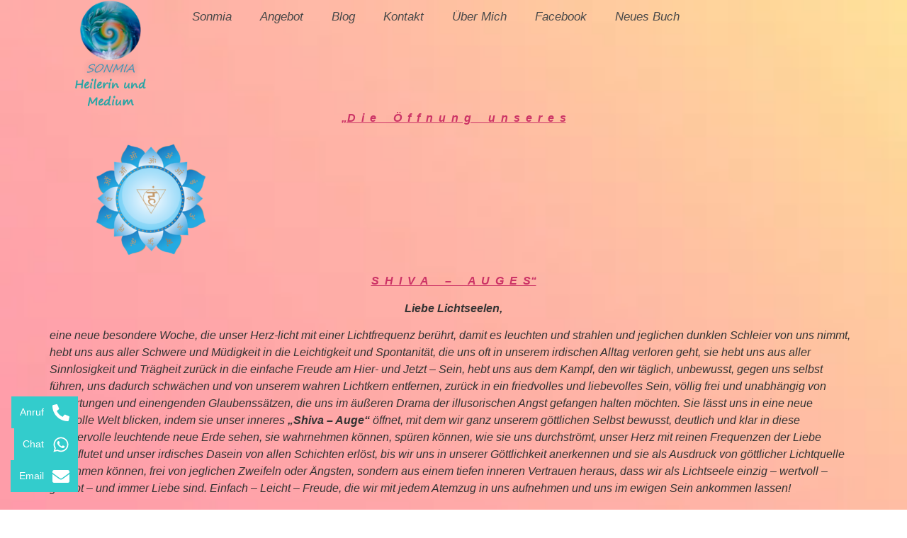

--- FILE ---
content_type: text/html; charset=UTF-8
request_url: https://www.sonmia.de/2022/12/18/l-i-c-h-t-s-e-e-l-e-n-f-r-e-q-u-e-n-z-der-woche-19-12-bis-25-12-22/
body_size: 15166
content:
<!doctype html>
<html lang="de">
<head>
	<meta charset="UTF-8">
	<meta name="viewport" content="width=device-width, initial-scale=1">
	<link rel="profile" href="https://gmpg.org/xfn/11">
	<title>&#8222;L i c h t  &#8211;  S E E L E N  &#8211;  F r e q u e n z&#8220;  der Woche 19.12. bis 25.12.22 &#8211; Sonmia</title>
<meta name='robots' content='max-image-preview:large' />
<link rel="alternate" type="application/rss+xml" title="Sonmia &raquo; Feed" href="https://www.sonmia.de/feed/" />
<link rel="alternate" type="application/rss+xml" title="Sonmia &raquo; Kommentar-Feed" href="https://www.sonmia.de/comments/feed/" />
<link rel="alternate" type="application/rss+xml" title="Sonmia &raquo; Kommentar-Feed zu &#8222;L i c h t  &#8211;  S E E L E N  &#8211;  F r e q u e n z&#8220;  der Woche 19.12. bis 25.12.22" href="https://www.sonmia.de/2022/12/18/l-i-c-h-t-s-e-e-l-e-n-f-r-e-q-u-e-n-z-der-woche-19-12-bis-25-12-22/feed/" />
<link rel="alternate" title="oEmbed (JSON)" type="application/json+oembed" href="https://www.sonmia.de/wp-json/oembed/1.0/embed?url=https%3A%2F%2Fwww.sonmia.de%2F2022%2F12%2F18%2Fl-i-c-h-t-s-e-e-l-e-n-f-r-e-q-u-e-n-z-der-woche-19-12-bis-25-12-22%2F" />
<link rel="alternate" title="oEmbed (XML)" type="text/xml+oembed" href="https://www.sonmia.de/wp-json/oembed/1.0/embed?url=https%3A%2F%2Fwww.sonmia.de%2F2022%2F12%2F18%2Fl-i-c-h-t-s-e-e-l-e-n-f-r-e-q-u-e-n-z-der-woche-19-12-bis-25-12-22%2F&#038;format=xml" />
<style id='wp-img-auto-sizes-contain-inline-css'>
img:is([sizes=auto i],[sizes^="auto," i]){contain-intrinsic-size:3000px 1500px}
/*# sourceURL=wp-img-auto-sizes-contain-inline-css */
</style>
<style id='wp-emoji-styles-inline-css'>

	img.wp-smiley, img.emoji {
		display: inline !important;
		border: none !important;
		box-shadow: none !important;
		height: 1em !important;
		width: 1em !important;
		margin: 0 0.07em !important;
		vertical-align: -0.1em !important;
		background: none !important;
		padding: 0 !important;
	}
/*# sourceURL=wp-emoji-styles-inline-css */
</style>
<link rel='stylesheet' id='wp-block-library-css' href='https://www.sonmia.de/wp-includes/css/dist/block-library/style.min.css?ver=6.9' media='all' />
<style id='global-styles-inline-css'>
:root{--wp--preset--aspect-ratio--square: 1;--wp--preset--aspect-ratio--4-3: 4/3;--wp--preset--aspect-ratio--3-4: 3/4;--wp--preset--aspect-ratio--3-2: 3/2;--wp--preset--aspect-ratio--2-3: 2/3;--wp--preset--aspect-ratio--16-9: 16/9;--wp--preset--aspect-ratio--9-16: 9/16;--wp--preset--color--black: #000000;--wp--preset--color--cyan-bluish-gray: #abb8c3;--wp--preset--color--white: #ffffff;--wp--preset--color--pale-pink: #f78da7;--wp--preset--color--vivid-red: #cf2e2e;--wp--preset--color--luminous-vivid-orange: #ff6900;--wp--preset--color--luminous-vivid-amber: #fcb900;--wp--preset--color--light-green-cyan: #7bdcb5;--wp--preset--color--vivid-green-cyan: #00d084;--wp--preset--color--pale-cyan-blue: #8ed1fc;--wp--preset--color--vivid-cyan-blue: #0693e3;--wp--preset--color--vivid-purple: #9b51e0;--wp--preset--gradient--vivid-cyan-blue-to-vivid-purple: linear-gradient(135deg,rgb(6,147,227) 0%,rgb(155,81,224) 100%);--wp--preset--gradient--light-green-cyan-to-vivid-green-cyan: linear-gradient(135deg,rgb(122,220,180) 0%,rgb(0,208,130) 100%);--wp--preset--gradient--luminous-vivid-amber-to-luminous-vivid-orange: linear-gradient(135deg,rgb(252,185,0) 0%,rgb(255,105,0) 100%);--wp--preset--gradient--luminous-vivid-orange-to-vivid-red: linear-gradient(135deg,rgb(255,105,0) 0%,rgb(207,46,46) 100%);--wp--preset--gradient--very-light-gray-to-cyan-bluish-gray: linear-gradient(135deg,rgb(238,238,238) 0%,rgb(169,184,195) 100%);--wp--preset--gradient--cool-to-warm-spectrum: linear-gradient(135deg,rgb(74,234,220) 0%,rgb(151,120,209) 20%,rgb(207,42,186) 40%,rgb(238,44,130) 60%,rgb(251,105,98) 80%,rgb(254,248,76) 100%);--wp--preset--gradient--blush-light-purple: linear-gradient(135deg,rgb(255,206,236) 0%,rgb(152,150,240) 100%);--wp--preset--gradient--blush-bordeaux: linear-gradient(135deg,rgb(254,205,165) 0%,rgb(254,45,45) 50%,rgb(107,0,62) 100%);--wp--preset--gradient--luminous-dusk: linear-gradient(135deg,rgb(255,203,112) 0%,rgb(199,81,192) 50%,rgb(65,88,208) 100%);--wp--preset--gradient--pale-ocean: linear-gradient(135deg,rgb(255,245,203) 0%,rgb(182,227,212) 50%,rgb(51,167,181) 100%);--wp--preset--gradient--electric-grass: linear-gradient(135deg,rgb(202,248,128) 0%,rgb(113,206,126) 100%);--wp--preset--gradient--midnight: linear-gradient(135deg,rgb(2,3,129) 0%,rgb(40,116,252) 100%);--wp--preset--font-size--small: 13px;--wp--preset--font-size--medium: 20px;--wp--preset--font-size--large: 36px;--wp--preset--font-size--x-large: 42px;--wp--preset--spacing--20: 0.44rem;--wp--preset--spacing--30: 0.67rem;--wp--preset--spacing--40: 1rem;--wp--preset--spacing--50: 1.5rem;--wp--preset--spacing--60: 2.25rem;--wp--preset--spacing--70: 3.38rem;--wp--preset--spacing--80: 5.06rem;--wp--preset--shadow--natural: 6px 6px 9px rgba(0, 0, 0, 0.2);--wp--preset--shadow--deep: 12px 12px 50px rgba(0, 0, 0, 0.4);--wp--preset--shadow--sharp: 6px 6px 0px rgba(0, 0, 0, 0.2);--wp--preset--shadow--outlined: 6px 6px 0px -3px rgb(255, 255, 255), 6px 6px rgb(0, 0, 0);--wp--preset--shadow--crisp: 6px 6px 0px rgb(0, 0, 0);}:root { --wp--style--global--content-size: 800px;--wp--style--global--wide-size: 1200px; }:where(body) { margin: 0; }.wp-site-blocks > .alignleft { float: left; margin-right: 2em; }.wp-site-blocks > .alignright { float: right; margin-left: 2em; }.wp-site-blocks > .aligncenter { justify-content: center; margin-left: auto; margin-right: auto; }:where(.wp-site-blocks) > * { margin-block-start: 24px; margin-block-end: 0; }:where(.wp-site-blocks) > :first-child { margin-block-start: 0; }:where(.wp-site-blocks) > :last-child { margin-block-end: 0; }:root { --wp--style--block-gap: 24px; }:root :where(.is-layout-flow) > :first-child{margin-block-start: 0;}:root :where(.is-layout-flow) > :last-child{margin-block-end: 0;}:root :where(.is-layout-flow) > *{margin-block-start: 24px;margin-block-end: 0;}:root :where(.is-layout-constrained) > :first-child{margin-block-start: 0;}:root :where(.is-layout-constrained) > :last-child{margin-block-end: 0;}:root :where(.is-layout-constrained) > *{margin-block-start: 24px;margin-block-end: 0;}:root :where(.is-layout-flex){gap: 24px;}:root :where(.is-layout-grid){gap: 24px;}.is-layout-flow > .alignleft{float: left;margin-inline-start: 0;margin-inline-end: 2em;}.is-layout-flow > .alignright{float: right;margin-inline-start: 2em;margin-inline-end: 0;}.is-layout-flow > .aligncenter{margin-left: auto !important;margin-right: auto !important;}.is-layout-constrained > .alignleft{float: left;margin-inline-start: 0;margin-inline-end: 2em;}.is-layout-constrained > .alignright{float: right;margin-inline-start: 2em;margin-inline-end: 0;}.is-layout-constrained > .aligncenter{margin-left: auto !important;margin-right: auto !important;}.is-layout-constrained > :where(:not(.alignleft):not(.alignright):not(.alignfull)){max-width: var(--wp--style--global--content-size);margin-left: auto !important;margin-right: auto !important;}.is-layout-constrained > .alignwide{max-width: var(--wp--style--global--wide-size);}body .is-layout-flex{display: flex;}.is-layout-flex{flex-wrap: wrap;align-items: center;}.is-layout-flex > :is(*, div){margin: 0;}body .is-layout-grid{display: grid;}.is-layout-grid > :is(*, div){margin: 0;}body{padding-top: 0px;padding-right: 0px;padding-bottom: 0px;padding-left: 0px;}a:where(:not(.wp-element-button)){text-decoration: underline;}:root :where(.wp-element-button, .wp-block-button__link){background-color: #32373c;border-width: 0;color: #fff;font-family: inherit;font-size: inherit;font-style: inherit;font-weight: inherit;letter-spacing: inherit;line-height: inherit;padding-top: calc(0.667em + 2px);padding-right: calc(1.333em + 2px);padding-bottom: calc(0.667em + 2px);padding-left: calc(1.333em + 2px);text-decoration: none;text-transform: inherit;}.has-black-color{color: var(--wp--preset--color--black) !important;}.has-cyan-bluish-gray-color{color: var(--wp--preset--color--cyan-bluish-gray) !important;}.has-white-color{color: var(--wp--preset--color--white) !important;}.has-pale-pink-color{color: var(--wp--preset--color--pale-pink) !important;}.has-vivid-red-color{color: var(--wp--preset--color--vivid-red) !important;}.has-luminous-vivid-orange-color{color: var(--wp--preset--color--luminous-vivid-orange) !important;}.has-luminous-vivid-amber-color{color: var(--wp--preset--color--luminous-vivid-amber) !important;}.has-light-green-cyan-color{color: var(--wp--preset--color--light-green-cyan) !important;}.has-vivid-green-cyan-color{color: var(--wp--preset--color--vivid-green-cyan) !important;}.has-pale-cyan-blue-color{color: var(--wp--preset--color--pale-cyan-blue) !important;}.has-vivid-cyan-blue-color{color: var(--wp--preset--color--vivid-cyan-blue) !important;}.has-vivid-purple-color{color: var(--wp--preset--color--vivid-purple) !important;}.has-black-background-color{background-color: var(--wp--preset--color--black) !important;}.has-cyan-bluish-gray-background-color{background-color: var(--wp--preset--color--cyan-bluish-gray) !important;}.has-white-background-color{background-color: var(--wp--preset--color--white) !important;}.has-pale-pink-background-color{background-color: var(--wp--preset--color--pale-pink) !important;}.has-vivid-red-background-color{background-color: var(--wp--preset--color--vivid-red) !important;}.has-luminous-vivid-orange-background-color{background-color: var(--wp--preset--color--luminous-vivid-orange) !important;}.has-luminous-vivid-amber-background-color{background-color: var(--wp--preset--color--luminous-vivid-amber) !important;}.has-light-green-cyan-background-color{background-color: var(--wp--preset--color--light-green-cyan) !important;}.has-vivid-green-cyan-background-color{background-color: var(--wp--preset--color--vivid-green-cyan) !important;}.has-pale-cyan-blue-background-color{background-color: var(--wp--preset--color--pale-cyan-blue) !important;}.has-vivid-cyan-blue-background-color{background-color: var(--wp--preset--color--vivid-cyan-blue) !important;}.has-vivid-purple-background-color{background-color: var(--wp--preset--color--vivid-purple) !important;}.has-black-border-color{border-color: var(--wp--preset--color--black) !important;}.has-cyan-bluish-gray-border-color{border-color: var(--wp--preset--color--cyan-bluish-gray) !important;}.has-white-border-color{border-color: var(--wp--preset--color--white) !important;}.has-pale-pink-border-color{border-color: var(--wp--preset--color--pale-pink) !important;}.has-vivid-red-border-color{border-color: var(--wp--preset--color--vivid-red) !important;}.has-luminous-vivid-orange-border-color{border-color: var(--wp--preset--color--luminous-vivid-orange) !important;}.has-luminous-vivid-amber-border-color{border-color: var(--wp--preset--color--luminous-vivid-amber) !important;}.has-light-green-cyan-border-color{border-color: var(--wp--preset--color--light-green-cyan) !important;}.has-vivid-green-cyan-border-color{border-color: var(--wp--preset--color--vivid-green-cyan) !important;}.has-pale-cyan-blue-border-color{border-color: var(--wp--preset--color--pale-cyan-blue) !important;}.has-vivid-cyan-blue-border-color{border-color: var(--wp--preset--color--vivid-cyan-blue) !important;}.has-vivid-purple-border-color{border-color: var(--wp--preset--color--vivid-purple) !important;}.has-vivid-cyan-blue-to-vivid-purple-gradient-background{background: var(--wp--preset--gradient--vivid-cyan-blue-to-vivid-purple) !important;}.has-light-green-cyan-to-vivid-green-cyan-gradient-background{background: var(--wp--preset--gradient--light-green-cyan-to-vivid-green-cyan) !important;}.has-luminous-vivid-amber-to-luminous-vivid-orange-gradient-background{background: var(--wp--preset--gradient--luminous-vivid-amber-to-luminous-vivid-orange) !important;}.has-luminous-vivid-orange-to-vivid-red-gradient-background{background: var(--wp--preset--gradient--luminous-vivid-orange-to-vivid-red) !important;}.has-very-light-gray-to-cyan-bluish-gray-gradient-background{background: var(--wp--preset--gradient--very-light-gray-to-cyan-bluish-gray) !important;}.has-cool-to-warm-spectrum-gradient-background{background: var(--wp--preset--gradient--cool-to-warm-spectrum) !important;}.has-blush-light-purple-gradient-background{background: var(--wp--preset--gradient--blush-light-purple) !important;}.has-blush-bordeaux-gradient-background{background: var(--wp--preset--gradient--blush-bordeaux) !important;}.has-luminous-dusk-gradient-background{background: var(--wp--preset--gradient--luminous-dusk) !important;}.has-pale-ocean-gradient-background{background: var(--wp--preset--gradient--pale-ocean) !important;}.has-electric-grass-gradient-background{background: var(--wp--preset--gradient--electric-grass) !important;}.has-midnight-gradient-background{background: var(--wp--preset--gradient--midnight) !important;}.has-small-font-size{font-size: var(--wp--preset--font-size--small) !important;}.has-medium-font-size{font-size: var(--wp--preset--font-size--medium) !important;}.has-large-font-size{font-size: var(--wp--preset--font-size--large) !important;}.has-x-large-font-size{font-size: var(--wp--preset--font-size--x-large) !important;}
:root :where(.wp-block-pullquote){font-size: 1.5em;line-height: 1.6;}
/*# sourceURL=global-styles-inline-css */
</style>
<link rel='stylesheet' id='wpa-css-css' href='https://www.sonmia.de/wp-content/plugins/honeypot/includes/css/wpa.css?ver=2.3.04' media='all' />
<link rel='stylesheet' id='hello-elementor-css' href='https://www.sonmia.de/wp-content/themes/hello-elementor/assets/css/reset.css?ver=3.4.6' media='all' />
<link rel='stylesheet' id='hello-elementor-theme-style-css' href='https://www.sonmia.de/wp-content/themes/hello-elementor/assets/css/theme.css?ver=3.4.6' media='all' />
<link rel='stylesheet' id='hello-elementor-header-footer-css' href='https://www.sonmia.de/wp-content/themes/hello-elementor/assets/css/header-footer.css?ver=3.4.6' media='all' />
<link rel='stylesheet' id='elementor-frontend-css' href='https://www.sonmia.de/wp-content/plugins/elementor/assets/css/frontend.min.css?ver=3.34.3' media='all' />
<link rel='stylesheet' id='elementor-post-19742-css' href='https://www.sonmia.de/wp-content/uploads/elementor/css/post-19742.css?ver=1769577445' media='all' />
<link rel='stylesheet' id='widget-image-css' href='https://www.sonmia.de/wp-content/plugins/elementor/assets/css/widget-image.min.css?ver=3.34.3' media='all' />
<link rel='stylesheet' id='widget-nav-menu-css' href='https://www.sonmia.de/wp-content/plugins/elementor-pro/assets/css/widget-nav-menu.min.css?ver=3.34.2' media='all' />
<link rel='stylesheet' id='widget-spacer-css' href='https://www.sonmia.de/wp-content/plugins/elementor/assets/css/widget-spacer.min.css?ver=3.34.3' media='all' />
<link rel='stylesheet' id='e-shapes-css' href='https://www.sonmia.de/wp-content/plugins/elementor/assets/css/conditionals/shapes.min.css?ver=3.34.3' media='all' />
<link rel='stylesheet' id='elementor-icons-css' href='https://www.sonmia.de/wp-content/plugins/elementor/assets/lib/eicons/css/elementor-icons.min.css?ver=5.46.0' media='all' />
<link rel='stylesheet' id='widget-contact-buttons-base-css' href='https://www.sonmia.de/wp-content/plugins/elementor/assets/css/widget-contact-buttons-base.min.css?ver=3.34.3' media='all' />
<link rel='stylesheet' id='widget-contact-buttons-var-10-css' href='https://www.sonmia.de/wp-content/plugins/elementor/assets/css/widget-contact-buttons-var-10.min.css?ver=3.34.3' media='all' />
<link rel='stylesheet' id='elementor-post-19778-css' href='https://www.sonmia.de/wp-content/uploads/elementor/css/post-19778.css?ver=1769577446' media='all' />
<link rel='stylesheet' id='elementor-post-19783-css' href='https://www.sonmia.de/wp-content/uploads/elementor/css/post-19783.css?ver=1769577446' media='all' />
<link rel='stylesheet' id='elementor-post-19891-css' href='https://www.sonmia.de/wp-content/uploads/elementor/css/post-19891.css?ver=1769577446' media='all' />
<link rel='stylesheet' id='elementor-gf-local-roboto-css' href='https://www.sonmia.de/wp-content/uploads/elementor/google-fonts/css/roboto.css?ver=1742797345' media='all' />
<link rel='stylesheet' id='elementor-gf-local-poppins-css' href='https://www.sonmia.de/wp-content/uploads/elementor/google-fonts/css/poppins.css?ver=1742797347' media='all' />
<script src="https://www.sonmia.de/wp-includes/js/jquery/jquery.min.js?ver=3.7.1" id="jquery-core-js"></script>
<script src="https://www.sonmia.de/wp-includes/js/jquery/jquery-migrate.min.js?ver=3.4.1" id="jquery-migrate-js"></script>
<link rel="https://api.w.org/" href="https://www.sonmia.de/wp-json/" /><link rel="alternate" title="JSON" type="application/json" href="https://www.sonmia.de/wp-json/wp/v2/posts/13714" /><meta name="generator" content="WordPress 6.9" />
<link rel="canonical" href="https://www.sonmia.de/2022/12/18/l-i-c-h-t-s-e-e-l-e-n-f-r-e-q-u-e-n-z-der-woche-19-12-bis-25-12-22/" />
<link rel='shortlink' href='https://www.sonmia.de/?p=13714' />
<meta name="generator" content="Elementor 3.34.3; features: e_font_icon_svg, additional_custom_breakpoints; settings: css_print_method-external, google_font-enabled, font_display-swap">
			<style>
				.e-con.e-parent:nth-of-type(n+4):not(.e-lazyloaded):not(.e-no-lazyload),
				.e-con.e-parent:nth-of-type(n+4):not(.e-lazyloaded):not(.e-no-lazyload) * {
					background-image: none !important;
				}
				@media screen and (max-height: 1024px) {
					.e-con.e-parent:nth-of-type(n+3):not(.e-lazyloaded):not(.e-no-lazyload),
					.e-con.e-parent:nth-of-type(n+3):not(.e-lazyloaded):not(.e-no-lazyload) * {
						background-image: none !important;
					}
				}
				@media screen and (max-height: 640px) {
					.e-con.e-parent:nth-of-type(n+2):not(.e-lazyloaded):not(.e-no-lazyload),
					.e-con.e-parent:nth-of-type(n+2):not(.e-lazyloaded):not(.e-no-lazyload) * {
						background-image: none !important;
					}
				}
			</style>
			<link rel="icon" href="https://www.sonmia.de/wp-content/uploads/2015/11/cropped-Sonmia-rund-32x32.png" sizes="32x32" />
<link rel="icon" href="https://www.sonmia.de/wp-content/uploads/2015/11/cropped-Sonmia-rund-192x192.png" sizes="192x192" />
<link rel="apple-touch-icon" href="https://www.sonmia.de/wp-content/uploads/2015/11/cropped-Sonmia-rund-180x180.png" />
<meta name="msapplication-TileImage" content="https://www.sonmia.de/wp-content/uploads/2015/11/cropped-Sonmia-rund-270x270.png" />
</head>
<body class="wp-singular post-template-default single single-post postid-13714 single-format-standard wp-custom-logo wp-embed-responsive wp-theme-hello-elementor wp-child-theme-hello-theme-child hello-elementor-default elementor-default elementor-kit-19742">


<a class="skip-link screen-reader-text" href="#content">Zum Inhalt springen</a>

		<header data-elementor-type="header" data-elementor-id="19778" class="elementor elementor-19778 elementor-location-header" data-elementor-post-type="elementor_library">
			<div class="elementor-element elementor-element-8156164 e-flex e-con-boxed e-con e-parent" data-id="8156164" data-element_type="container">
					<div class="e-con-inner">
		<div class="elementor-element elementor-element-62f2513 e-con-full e-flex e-con e-child" data-id="62f2513" data-element_type="container">
				<div class="elementor-element elementor-element-9f44cf3 elementor-widget elementor-widget-image" data-id="9f44cf3" data-element_type="widget" data-widget_type="image.default">
				<div class="elementor-widget-container">
												<figure class="wp-caption">
											<a href="https://www.sonmia.de">
							<img fetchpriority="high" width="400" height="384" src="https://www.sonmia.de/wp-content/uploads/2015/11/Sonmia-rund.png" class="attachment-medium_large size-medium_large wp-image-112" alt="" srcset="https://www.sonmia.de/wp-content/uploads/2015/11/Sonmia-rund.png 400w, https://www.sonmia.de/wp-content/uploads/2015/11/Sonmia-rund-300x288.png 300w" sizes="(max-width: 400px) 100vw, 400px" />								</a>
											<figcaption class="widget-image-caption wp-caption-text">SONMIA</figcaption>
										</figure>
									</div>
				</div>
				<div class="elementor-element elementor-element-1f5d6f3 elementor-widget__width-initial elementor-widget elementor-widget-text-editor" data-id="1f5d6f3" data-element_type="widget" data-widget_type="text-editor.default">
				<div class="elementor-widget-container">
									<p><strong>Heilerin und Medium</strong></p>								</div>
				</div>
				</div>
		<div class="elementor-element elementor-element-a43733f e-con-full e-flex e-con e-child" data-id="a43733f" data-element_type="container">
				<div class="elementor-element elementor-element-f25b2cc elementor-nav-menu--dropdown-tablet elementor-nav-menu__text-align-aside elementor-nav-menu--toggle elementor-nav-menu--burger elementor-widget elementor-widget-nav-menu" data-id="f25b2cc" data-element_type="widget" data-settings="{&quot;layout&quot;:&quot;horizontal&quot;,&quot;submenu_icon&quot;:{&quot;value&quot;:&quot;&lt;svg aria-hidden=\&quot;true\&quot; class=\&quot;e-font-icon-svg e-fas-caret-down\&quot; viewBox=\&quot;0 0 320 512\&quot; xmlns=\&quot;http:\/\/www.w3.org\/2000\/svg\&quot;&gt;&lt;path d=\&quot;M31.3 192h257.3c17.8 0 26.7 21.5 14.1 34.1L174.1 354.8c-7.8 7.8-20.5 7.8-28.3 0L17.2 226.1C4.6 213.5 13.5 192 31.3 192z\&quot;&gt;&lt;\/path&gt;&lt;\/svg&gt;&quot;,&quot;library&quot;:&quot;fa-solid&quot;},&quot;toggle&quot;:&quot;burger&quot;}" data-widget_type="nav-menu.default">
				<div class="elementor-widget-container">
								<nav aria-label="Menü" class="elementor-nav-menu--main elementor-nav-menu__container elementor-nav-menu--layout-horizontal e--pointer-underline e--animation-fade">
				<ul id="menu-1-f25b2cc" class="elementor-nav-menu"><li class="menu-item menu-item-type-post_type menu-item-object-page menu-item-home menu-item-22"><a href="https://www.sonmia.de/" class="elementor-item">Sonmia</a></li>
<li class="menu-item menu-item-type-post_type menu-item-object-page menu-item-21"><a href="https://www.sonmia.de/angebot/" class="elementor-item">Angebot</a></li>
<li class="menu-item menu-item-type-post_type menu-item-object-page menu-item-29"><a href="https://www.sonmia.de/blog/" class="elementor-item">Blog</a></li>
<li class="menu-item menu-item-type-post_type menu-item-object-page menu-item-20264"><a href="https://www.sonmia.de/kontakt-und-anfahrt/" class="elementor-item">Kontakt</a></li>
<li class="menu-item menu-item-type-post_type menu-item-object-page menu-item-20258"><a href="https://www.sonmia.de/ueber-mich/" class="elementor-item">Über Mich</a></li>
<li class="menu-item menu-item-type-custom menu-item-object-custom menu-item-166"><a href="https://www.facebook.com/profile.php?id=100008869116240" class="elementor-item" target="_blank" rel="noopener noreferrer nofollow">Facebook</a></li>
<li class="menu-item menu-item-type-custom menu-item-object-custom menu-item-16174"><a target="_blank" href="https://www.buecher.de/shop/geist/im-klang-der-stille-sind-wir-grenzenlos-und-frei/becker-sabrina/products_products/detail/prod_id/67594440/" class="elementor-item" rel="noopener noreferrer nofollow">Neues Buch</a></li>
</ul>			</nav>
					<div class="elementor-menu-toggle" role="button" tabindex="0" aria-label="Menü Umschalter" aria-expanded="false">
			<svg aria-hidden="true" role="presentation" class="elementor-menu-toggle__icon--open e-font-icon-svg e-eicon-menu-bar" viewBox="0 0 1000 1000" xmlns="http://www.w3.org/2000/svg"><path d="M104 333H896C929 333 958 304 958 271S929 208 896 208H104C71 208 42 237 42 271S71 333 104 333ZM104 583H896C929 583 958 554 958 521S929 458 896 458H104C71 458 42 487 42 521S71 583 104 583ZM104 833H896C929 833 958 804 958 771S929 708 896 708H104C71 708 42 737 42 771S71 833 104 833Z"></path></svg><svg aria-hidden="true" role="presentation" class="elementor-menu-toggle__icon--close e-font-icon-svg e-eicon-close" viewBox="0 0 1000 1000" xmlns="http://www.w3.org/2000/svg"><path d="M742 167L500 408 258 167C246 154 233 150 217 150 196 150 179 158 167 167 154 179 150 196 150 212 150 229 154 242 171 254L408 500 167 742C138 771 138 800 167 829 196 858 225 858 254 829L496 587 738 829C750 842 767 846 783 846 800 846 817 842 829 829 842 817 846 804 846 783 846 767 842 750 829 737L588 500 833 258C863 229 863 200 833 171 804 137 775 137 742 167Z"></path></svg>		</div>
					<nav class="elementor-nav-menu--dropdown elementor-nav-menu__container" aria-hidden="true">
				<ul id="menu-2-f25b2cc" class="elementor-nav-menu"><li class="menu-item menu-item-type-post_type menu-item-object-page menu-item-home menu-item-22"><a href="https://www.sonmia.de/" class="elementor-item" tabindex="-1">Sonmia</a></li>
<li class="menu-item menu-item-type-post_type menu-item-object-page menu-item-21"><a href="https://www.sonmia.de/angebot/" class="elementor-item" tabindex="-1">Angebot</a></li>
<li class="menu-item menu-item-type-post_type menu-item-object-page menu-item-29"><a href="https://www.sonmia.de/blog/" class="elementor-item" tabindex="-1">Blog</a></li>
<li class="menu-item menu-item-type-post_type menu-item-object-page menu-item-20264"><a href="https://www.sonmia.de/kontakt-und-anfahrt/" class="elementor-item" tabindex="-1">Kontakt</a></li>
<li class="menu-item menu-item-type-post_type menu-item-object-page menu-item-20258"><a href="https://www.sonmia.de/ueber-mich/" class="elementor-item" tabindex="-1">Über Mich</a></li>
<li class="menu-item menu-item-type-custom menu-item-object-custom menu-item-166"><a href="https://www.facebook.com/profile.php?id=100008869116240" class="elementor-item" tabindex="-1" target="_blank" rel="noopener noreferrer nofollow">Facebook</a></li>
<li class="menu-item menu-item-type-custom menu-item-object-custom menu-item-16174"><a target="_blank" href="https://www.buecher.de/shop/geist/im-klang-der-stille-sind-wir-grenzenlos-und-frei/becker-sabrina/products_products/detail/prod_id/67594440/" class="elementor-item" tabindex="-1" rel="noopener noreferrer nofollow">Neues Buch</a></li>
</ul>			</nav>
						</div>
				</div>
				</div>
					</div>
				</div>
				</header>
		
<main id="content" class="site-main post-13714 post type-post status-publish format-standard hentry category-blog">

	
	<div class="page-content">
		<p style="text-align: center;"><a href="https://www.sonmia.de/wp-content/uploads/2022/12/meditation-blau.png"><em><strong>&#8222;D  i  e      Ö  f  f  n  u  n  g      u  n  s  e  r  e  s</strong></em><img decoding="async" class="aligncenter size-medium wp-image-13715" src="https://www.sonmia.de/wp-content/uploads/2022/12/meditation-blau-300x206.png" alt="Mandala" width="300" height="206" srcset="https://www.sonmia.de/wp-content/uploads/2022/12/meditation-blau-300x206.png 300w, https://www.sonmia.de/wp-content/uploads/2022/12/meditation-blau-1024x704.png 1024w, https://www.sonmia.de/wp-content/uploads/2022/12/meditation-blau-768x528.png 768w, https://www.sonmia.de/wp-content/uploads/2022/12/meditation-blau-600x413.png 600w, https://www.sonmia.de/wp-content/uploads/2022/12/meditation-blau.png 1280w" sizes="(max-width: 300px) 100vw, 300px" /><strong><em>S  H  I  V  A      &#8211;      A  U  G  E  S&#8220;</em></strong></a></p>
<p style="text-align: center;"><strong><em>Liebe Lichtseelen,</em></strong></p>
<p><em>eine neue besondere Woche, die unser Herz-licht mit einer Lichtfrequenz berührt, damit es leuchten und strahlen und jeglichen dunklen Schleier von uns nimmt, hebt uns aus aller Schwere und Müdigkeit in die Leichtigkeit und Spontanität, die uns oft in unserem irdischen Alltag verloren geht, sie hebt uns aus aller Sinnlosigkeit und Trägheit zurück in die einfache Freude am Hier- und Jetzt &#8211; Sein, hebt uns aus dem Kampf, den wir täglich, unbewusst, gegen uns selbst führen, uns dadurch schwächen und von unserem wahren Lichtkern entfernen, zurück in ein friedvolles und liebevolles Sein, völlig frei und unabhängig von Erwartungen und einengenden Glaubenssätzen, die uns im äußeren Drama der illusorischen Angst gefangen halten möchten. Sie lässt uns in eine neue lichtvolle Welt blicken, indem sie unser inneres <strong>&#8222;Shiva &#8211; Auge&#8220;</strong> öffnet, mit dem wir ganz unserem göttlichen Selbst bewusst, deutlich und klar in diese wundervolle leuchtende neue Erde sehen, sie wahrnehmen können, spüren können, wie sie uns durchströmt, unser Herz mit reinen Frequenzen der Liebe durchflutet und unser irdisches Dasein von allen Schichten erlöst, bis wir uns in unserer Göttlichkeit anerkennen und sie als Ausdruck von göttlicher Lichtquelle annehmen können, frei von jeglichen Zweifeln oder Ängsten, sondern aus einem tiefen inneren Vertrauen heraus, dass wir als Lichtseele einzig &#8211; wertvoll &#8211; geliebt &#8211; und immer Liebe sind. Einfach &#8211; Leicht &#8211; Freude, die wir mit jedem Atemzug in uns aufnehmen und uns im ewigen Sein ankommen lassen!</em></p>
<p style="text-align: center;"><strong><em>Durch den tiefen inneren und warmen, bedingungslos liebenden Blick mit dem Auge des Shiva, sehen wir in die direkte Verbindung mit der göttlichen Quelle allen Seins, die uns das Gefühl der heiteren Gelassenheit schenkt, aus der heraus wir einfach sind, die/der wir sind!</em></strong></p>
<p><em>Je größer das Chaos und das Durcheinander, das uns im Moment durch Höhen und Tiefen, in uns selbst und die sich durch alle äußeren festgefahrenen Strukturen ziehen, begleitet und die Menschheit bis an ihre lange übernommenen Grenzen bringt, damit sie gesprengt und in die erlösende und heilsame Transformation geführt werden können, desto klarer ist unser eigener Blick für das wirklich Große und Ganze, auf das wir uns in den Astralwelten vorbereitet und in unserer höher schwingenden DNA abgespeichert ist und nun Stück für Stück aktiviert wird, für die tiefe innere Wahrheit, die in allem verborgen liegt. Wir spüren mehr unser unterdrücktes Ur &#8211; Vertrauen in unsere eigene göttliche Kraft und Macht und fühlen die liebende Wärme unserer eigenen Seele, die mit uns in Kontakt gehen möchte, mehr in uns ankommen und mit uns den wahren Blick durch unser Shiva Auge wagen möchte. Es sind am Anfang nur kurze Ausschnitte, die wir von der neuen Erde sehen können, da wir unser eigenes Energiefeld erst heilen dürfen, von schmerzhaften und gespeicherten Erinnerungen, die wir mit uns tragen und in denen oft Seelenanteile von uns verborgen liegen, die wir in früheren Zeiten von uns abgespalten haben, damit wir überleben konnten. </em></p>
<p><em>So unverständlich es für uns klingen mag, das irdische Leben hier auf der Erde, sich an äußeren Scheinwelten und Illusionen zu orientieren, die frei von jeglichen Gefühlen der Liebe und Wärme und Geborgenheit sind, und sich an ihnen fest zu halten, sich mit ihnen zu identifizieren und sie als die eigene Persönlichkeit zu betrachten, mehr ein existieren und sich leben lassen als selbst zu leben, umso leichter fällt es uns, uns aus dieser mechanischen Abfolge von sich wieder holenden Bildern und Konstrukten der Schattenwelt zu entfernen. In unserem Prozess der Erinnerung an unser wahres göttliches Potential und in dem wir uns selbst auf unsere eigene Art und Weise zurück entwickeln und werden, wer wir sind, Schicht für Schicht von uns lösen und unsere Seelenanteile wieder zu nehmen und mit unserem Seelenkern verschmelzen, spüren wir immer bewusster, wie illusorisch diese Dichte der Erde aufgebaut ist. Wir fühlen, indem wir diese Manipulation enttarnen, eine Lichtfrequenz, die direkt in unser Herzzentrum strömt, uns in den Zustand der bedingungslosen Liebe versetzt und wir sehen, dass wir uns so lange vor uns selbst klein gehalten haben, uns für unsere Andersartigkeit, unsere Sensibilität und tieferen Einblicke, geschämt haben, uns nie wirklich verstanden, angekommen und zu Hause gefühlt haben und unser Licht, unsere übersinnlichen Wahrnehmungen, die weit über die Vorstellungen des menschlichen Verstandes hinaus gehen als falsch empfunden haben, dass wir schon immer richtig gewesen, dass wir Teil der Auflösung sind. Zur Erschaffung eines neuen Bewusstseins. In dieser liebevollen Begegnung und Anerkennung unseres erweiterten Bewusstseinsfeldes, erfahren wir Heilung bis in alle Dimensionen hinein und ermöglichen unserer wahren Seele ihr Ankommen in uns selbst, zum einfach SEIN durch die warmen und leuchtenden Shiva Augen!</em></p>
<blockquote><p><em>Wir nehmen Bewusstseinssprünge durch verschiedene Ebenen, Dichten und Dimensionen wahr, die uns in einigen Momenten aus dem Alltagsbewusstsein zurück in erholsame Stille unseres wahrhaftigen im Licht seins führen und können uns dadurch aus der Fremdsteuerung in die Selbstbestimmung leiten und sehen die wahre Welt, die lange von Schatten überzogen gewesen, die  nun an Leuchtkraft gewinnt und können uns von diesem Licht der neuen Erde berühren lassen und uns selbst als Schöpfer eines freien Seins anerkennen. Alles ist in jedem Moment möglich, indem wir los lassen, fließen lassen und uns in die Heiterkeit des einfach &#8211; Seins &#8211; könnens, einlassen! </em></p></blockquote>
<p><a href="https://www.sonmia.de/wp-content/uploads/2022/12/enlightenment-mandala.jpg"><img decoding="async" class="aligncenter size-medium wp-image-13720" src="https://www.sonmia.de/wp-content/uploads/2022/12/enlightenment-mandala-300x173.jpg" alt="Buddha" width="300" height="173" srcset="https://www.sonmia.de/wp-content/uploads/2022/12/enlightenment-mandala-300x173.jpg 300w, https://www.sonmia.de/wp-content/uploads/2022/12/enlightenment-mandala-1024x589.jpg 1024w, https://www.sonmia.de/wp-content/uploads/2022/12/enlightenment-mandala-768x442.jpg 768w, https://www.sonmia.de/wp-content/uploads/2022/12/enlightenment-mandala-600x345.jpg 600w, https://www.sonmia.de/wp-content/uploads/2022/12/enlightenment-mandala-1536x883.jpg 1536w, https://www.sonmia.de/wp-content/uploads/2022/12/enlightenment-mandala.jpg 1920w" sizes="(max-width: 300px) 100vw, 300px" /></a></p>
<p><em>Von ganzen Herzen wünsche ich dir liebe Lichtseele, eine Woche, die dich in dein lange verborgen gehaltenes inneres Lichtreich zurück führt, jegliche Tränen trocknet und dich dazu ermutigt, dir es wert zu sein, ganz du selbst zu sein und dich für deine besonderen Antennen, deine Sensitivität anzuerkennen. Denn das ist deine wahre Kraft, mit der du die Welt verändern kannst, da alles, was mit den warmen Augen des Shiva gesehen wird, alle Illusionen erlöst, transformiert und die Wahrheit zum Vorschein bringt. Anerkenne dich, als richtig, als wahrhaftig und als reine Liebe und löse dich von allem, was dich davon trennt. Du warst, du bist und du wirst immer eine reine Seele des Lichts und der Liebe sein. </em></p>
<p>&nbsp;</p>
<p style="text-align: center;"><a href="https://www.sonmia.de/wp-content/uploads/2022/12/balance.jpg"><strong><em>In reiner Liebe und in ewiger Verbundenheit</em></strong><img loading="lazy" decoding="async" class="aligncenter size-medium wp-image-13719" src="https://www.sonmia.de/wp-content/uploads/2022/12/balance-300x200.jpg" alt="Meditation" width="300" height="200" srcset="https://www.sonmia.de/wp-content/uploads/2022/12/balance-300x200.jpg 300w, https://www.sonmia.de/wp-content/uploads/2022/12/balance-1024x683.jpg 1024w, https://www.sonmia.de/wp-content/uploads/2022/12/balance-768x512.jpg 768w, https://www.sonmia.de/wp-content/uploads/2022/12/balance-600x400.jpg 600w, https://www.sonmia.de/wp-content/uploads/2022/12/balance-1536x1024.jpg 1536w, https://www.sonmia.de/wp-content/uploads/2022/12/balance-272x182.jpg 272w, https://www.sonmia.de/wp-content/uploads/2022/12/balance.jpg 1920w" sizes="(max-width: 300px) 100vw, 300px" /><em><strong>von den Sternen, eure Sonmia.</strong></em></a></p>
<p>&nbsp;</p>

		
			</div>

	<section id="comments" class="comments-area">

	
		<div id="respond" class="comment-respond">
		<h2 id="reply-title" class="comment-reply-title">Schreibe einen Kommentar <small><a rel="nofollow" id="cancel-comment-reply-link" href="/2022/12/18/l-i-c-h-t-s-e-e-l-e-n-f-r-e-q-u-e-n-z-der-woche-19-12-bis-25-12-22/#respond" style="display:none;">Antwort abbrechen</a></small></h2><form action="https://www.sonmia.de/wp-comments-post.php" method="post" id="commentform" class="comment-form"><p class="comment-notes"><span id="email-notes">Deine E-Mail-Adresse wird nicht veröffentlicht.</span> <span class="required-field-message">Erforderliche Felder sind mit <span class="required">*</span> markiert</span></p><p class="comment-form-comment"><label for="comment">Kommentar <span class="required">*</span></label> <textarea id="comment" name="comment" cols="45" rows="8" maxlength="65525" required></textarea></p><p class="comment-form-author"><label for="author">Name <span class="required">*</span></label> <input id="author" name="author" type="text" value="" size="30" maxlength="245" autocomplete="name" required /></p>
<p class="comment-form-email"><label for="email">E-Mail-Adresse <span class="required">*</span></label> <input id="email" name="email" type="email" value="" size="30" maxlength="100" aria-describedby="email-notes" autocomplete="email" required /></p>
<p class="comment-form-url"><label for="url">Website</label> <input id="url" name="url" type="url" value="" size="30" maxlength="200" autocomplete="url" /></p>
<p class="form-submit"><input name="submit" type="submit" id="submit" class="submit" value="Kommentar abschicken" /> <input type='hidden' name='comment_post_ID' value='13714' id='comment_post_ID' />
<input type='hidden' name='comment_parent' id='comment_parent' value='0' />
</p></form>	</div><!-- #respond -->
	
</section>

</main>

			<footer data-elementor-type="footer" data-elementor-id="19783" class="elementor elementor-19783 elementor-location-footer" data-elementor-post-type="elementor_library">
			<div class="elementor-element elementor-element-1529957 e-flex e-con-boxed e-con e-parent" data-id="1529957" data-element_type="container" data-settings="{&quot;shape_divider_top&quot;:&quot;waves&quot;}">
					<div class="e-con-inner">
				<div class="elementor-shape elementor-shape-top" aria-hidden="true" data-negative="false">
			<svg xmlns="http://www.w3.org/2000/svg" viewBox="0 0 1000 100" preserveAspectRatio="none">
	<path class="elementor-shape-fill" d="M421.9,6.5c22.6-2.5,51.5,0.4,75.5,5.3c23.6,4.9,70.9,23.5,100.5,35.7c75.8,32.2,133.7,44.5,192.6,49.7
	c23.6,2.1,48.7,3.5,103.4-2.5c54.7-6,106.2-25.6,106.2-25.6V0H0v30.3c0,0,72,32.6,158.4,30.5c39.2-0.7,92.8-6.7,134-22.4
	c21.2-8.1,52.2-18.2,79.7-24.2C399.3,7.9,411.6,7.5,421.9,6.5z"/>
</svg>		</div>
				<div class="elementor-element elementor-element-b08bcfe elementor-widget elementor-widget-spacer" data-id="b08bcfe" data-element_type="widget" data-widget_type="spacer.default">
				<div class="elementor-widget-container">
							<div class="elementor-spacer">
			<div class="elementor-spacer-inner"></div>
		</div>
						</div>
				</div>
				<div class="elementor-element elementor-element-7f1f681 elementor-nav-menu__align-center elementor-nav-menu--dropdown-tablet elementor-nav-menu__text-align-aside elementor-nav-menu--toggle elementor-nav-menu--burger elementor-widget elementor-widget-nav-menu" data-id="7f1f681" data-element_type="widget" data-settings="{&quot;layout&quot;:&quot;horizontal&quot;,&quot;submenu_icon&quot;:{&quot;value&quot;:&quot;&lt;svg aria-hidden=\&quot;true\&quot; class=\&quot;e-font-icon-svg e-fas-caret-down\&quot; viewBox=\&quot;0 0 320 512\&quot; xmlns=\&quot;http:\/\/www.w3.org\/2000\/svg\&quot;&gt;&lt;path d=\&quot;M31.3 192h257.3c17.8 0 26.7 21.5 14.1 34.1L174.1 354.8c-7.8 7.8-20.5 7.8-28.3 0L17.2 226.1C4.6 213.5 13.5 192 31.3 192z\&quot;&gt;&lt;\/path&gt;&lt;\/svg&gt;&quot;,&quot;library&quot;:&quot;fa-solid&quot;},&quot;toggle&quot;:&quot;burger&quot;}" data-widget_type="nav-menu.default">
				<div class="elementor-widget-container">
								<nav aria-label="Menü" class="elementor-nav-menu--main elementor-nav-menu__container elementor-nav-menu--layout-horizontal e--pointer-underline e--animation-fade">
				<ul id="menu-1-7f1f681" class="elementor-nav-menu"><li class="menu-item menu-item-type-post_type menu-item-object-page menu-item-privacy-policy menu-item-75"><a rel="privacy-policy" href="https://www.sonmia.de/datenschutzerklaerung/" class="elementor-item">Datenschutzerklärung</a></li>
<li class="menu-item menu-item-type-post_type menu-item-object-page menu-item-76"><a href="https://www.sonmia.de/impressum/" class="elementor-item">Impressum</a></li>
</ul>			</nav>
					<div class="elementor-menu-toggle" role="button" tabindex="0" aria-label="Menü Umschalter" aria-expanded="false">
			<svg aria-hidden="true" role="presentation" class="elementor-menu-toggle__icon--open e-font-icon-svg e-eicon-menu-bar" viewBox="0 0 1000 1000" xmlns="http://www.w3.org/2000/svg"><path d="M104 333H896C929 333 958 304 958 271S929 208 896 208H104C71 208 42 237 42 271S71 333 104 333ZM104 583H896C929 583 958 554 958 521S929 458 896 458H104C71 458 42 487 42 521S71 583 104 583ZM104 833H896C929 833 958 804 958 771S929 708 896 708H104C71 708 42 737 42 771S71 833 104 833Z"></path></svg><svg aria-hidden="true" role="presentation" class="elementor-menu-toggle__icon--close e-font-icon-svg e-eicon-close" viewBox="0 0 1000 1000" xmlns="http://www.w3.org/2000/svg"><path d="M742 167L500 408 258 167C246 154 233 150 217 150 196 150 179 158 167 167 154 179 150 196 150 212 150 229 154 242 171 254L408 500 167 742C138 771 138 800 167 829 196 858 225 858 254 829L496 587 738 829C750 842 767 846 783 846 800 846 817 842 829 829 842 817 846 804 846 783 846 767 842 750 829 737L588 500 833 258C863 229 863 200 833 171 804 137 775 137 742 167Z"></path></svg>		</div>
					<nav class="elementor-nav-menu--dropdown elementor-nav-menu__container" aria-hidden="true">
				<ul id="menu-2-7f1f681" class="elementor-nav-menu"><li class="menu-item menu-item-type-post_type menu-item-object-page menu-item-privacy-policy menu-item-75"><a rel="privacy-policy" href="https://www.sonmia.de/datenschutzerklaerung/" class="elementor-item" tabindex="-1">Datenschutzerklärung</a></li>
<li class="menu-item menu-item-type-post_type menu-item-object-page menu-item-76"><a href="https://www.sonmia.de/impressum/" class="elementor-item" tabindex="-1">Impressum</a></li>
</ul>			</nav>
						</div>
				</div>
					</div>
				</div>
				</footer>
		
<script type="speculationrules">
{"prefetch":[{"source":"document","where":{"and":[{"href_matches":"/*"},{"not":{"href_matches":["/wp-*.php","/wp-admin/*","/wp-content/uploads/*","/wp-content/*","/wp-content/plugins/*","/wp-content/themes/hello-theme-child/*","/wp-content/themes/hello-elementor/*","/*\\?(.+)"]}},{"not":{"selector_matches":"a[rel~=\"nofollow\"]"}},{"not":{"selector_matches":".no-prefetch, .no-prefetch a"}}]},"eagerness":"conservative"}]}
</script>
		<div data-elementor-type="floating-buttons" data-elementor-id="19891" class="elementor elementor-19891 elementor-location-floating_buttons" data-elementor-post-type="e-floating-buttons">
			<div class="elementor-element elementor-element-28b0441a e-flex e-con-boxed e-con e-parent" data-id="28b0441a" data-element_type="container">
					<div class="e-con-inner">
				<div class="elementor-element elementor-element-47d6362b elementor-widget elementor-widget-contact-buttons-var-10" data-id="47d6362b" data-element_type="widget" data-widget_type="contact-buttons-var-10.default">
				<div class="elementor-widget-container">
							<div class="e-contact-buttons e-contact-buttons-var-10 has-h-alignment-start has-v-alignment-bottom" id="" data-document-id="13714" aria-role="dialog">
					<div class="e-contact-buttons__links-container">
			<div class="e-contact-buttons__contact-links">
				
					<a aria-label="Telephone" class="e-contact-buttons__contact-icon-link e-contact-buttons__contact-box-shadow has-size-medium has-corners-round" href="tel:+049 160 94853503" rel="noopener noreferrer" target="_blank">
													<span class="e-contact-buttons__contact-title">Anruf</span>
												<span class="e-contact-buttons__contact-icon-container">
							<svg aria-hidden="true" class="e-font-icon-svg e-fas-phone-alt" viewBox="0 0 512 512" xmlns="http://www.w3.org/2000/svg"><path d="M497.39 361.8l-112-48a24 24 0 0 0-28 6.9l-49.6 60.6A370.66 370.66 0 0 1 130.6 204.11l60.6-49.6a23.94 23.94 0 0 0 6.9-28l-48-112A24.16 24.16 0 0 0 122.6.61l-104 24A24 24 0 0 0 0 48c0 256.5 207.9 464 464 464a24 24 0 0 0 23.4-18.6l24-104a24.29 24.29 0 0 0-14.01-27.6z"></path></svg>						</span>
					</a>
				
					<a aria-label="WhatsApp" class="e-contact-buttons__contact-icon-link e-contact-buttons__contact-box-shadow has-size-medium has-corners-round" href="https://wa.me/+049 160 94853503" rel="noopener noreferrer" target="_blank">
													<span class="e-contact-buttons__contact-title">Chat</span>
												<span class="e-contact-buttons__contact-icon-container">
							<svg aria-hidden="true" class="e-font-icon-svg e-fab-whatsapp" viewBox="0 0 448 512" xmlns="http://www.w3.org/2000/svg"><path d="M380.9 97.1C339 55.1 283.2 32 223.9 32c-122.4 0-222 99.6-222 222 0 39.1 10.2 77.3 29.6 111L0 480l117.7-30.9c32.4 17.7 68.9 27 106.1 27h.1c122.3 0 224.1-99.6 224.1-222 0-59.3-25.2-115-67.1-157zm-157 341.6c-33.2 0-65.7-8.9-94-25.7l-6.7-4-69.8 18.3L72 359.2l-4.4-7c-18.5-29.4-28.2-63.3-28.2-98.2 0-101.7 82.8-184.5 184.6-184.5 49.3 0 95.6 19.2 130.4 54.1 34.8 34.9 56.2 81.2 56.1 130.5 0 101.8-84.9 184.6-186.6 184.6zm101.2-138.2c-5.5-2.8-32.8-16.2-37.9-18-5.1-1.9-8.8-2.8-12.5 2.8-3.7 5.6-14.3 18-17.6 21.8-3.2 3.7-6.5 4.2-12 1.4-32.6-16.3-54-29.1-75.5-66-5.7-9.8 5.7-9.1 16.3-30.3 1.8-3.7.9-6.9-.5-9.7-1.4-2.8-12.5-30.1-17.1-41.2-4.5-10.8-9.1-9.3-12.5-9.5-3.2-.2-6.9-.2-10.6-.2-3.7 0-9.7 1.4-14.8 6.9-5.1 5.6-19.4 19-19.4 46.3 0 27.3 19.9 53.7 22.6 57.4 2.8 3.7 39.1 59.7 94.8 83.8 35.2 15.2 49 16.5 66.6 13.9 10.7-1.6 32.8-13.4 37.4-26.4 4.6-13 4.6-24.1 3.2-26.4-1.3-2.5-5-3.9-10.5-6.6z"></path></svg>						</span>
					</a>
				
					<a aria-label="Email" class="e-contact-buttons__contact-icon-link e-contact-buttons__contact-box-shadow has-size-medium has-corners-round" href="mailto:om-shantih@gmx.de?subject=Webseitenkontakt" rel="noopener noreferrer" target="_blank">
													<span class="e-contact-buttons__contact-title">Email</span>
												<span class="e-contact-buttons__contact-icon-container">
							<svg aria-hidden="true" class="e-font-icon-svg e-fas-envelope" viewBox="0 0 512 512" xmlns="http://www.w3.org/2000/svg"><path d="M502.3 190.8c3.9-3.1 9.7-.2 9.7 4.7V400c0 26.5-21.5 48-48 48H48c-26.5 0-48-21.5-48-48V195.6c0-5 5.7-7.8 9.7-4.7 22.4 17.4 52.1 39.5 154.1 113.6 21.1 15.4 56.7 47.8 92.2 47.6 35.7.3 72-32.8 92.3-47.6 102-74.1 131.6-96.3 154-113.7zM256 320c23.2.4 56.6-29.2 73.4-41.4 132.7-96.3 142.8-104.7 173.4-128.7 5.8-4.5 9.2-11.5 9.2-18.9v-19c0-26.5-21.5-48-48-48H48C21.5 64 0 85.5 0 112v19c0 7.4 3.4 14.3 9.2 18.9 30.6 23.9 40.7 32.4 173.4 128.7 16.8 12.2 50.2 41.8 73.4 41.4z"></path></svg>						</span>
					</a>
							</div>
		</div>
				</div>
						</div>
				</div>
					</div>
				</div>
				</div>
					<script>
				const lazyloadRunObserver = () => {
					const lazyloadBackgrounds = document.querySelectorAll( `.e-con.e-parent:not(.e-lazyloaded)` );
					const lazyloadBackgroundObserver = new IntersectionObserver( ( entries ) => {
						entries.forEach( ( entry ) => {
							if ( entry.isIntersecting ) {
								let lazyloadBackground = entry.target;
								if( lazyloadBackground ) {
									lazyloadBackground.classList.add( 'e-lazyloaded' );
								}
								lazyloadBackgroundObserver.unobserve( entry.target );
							}
						});
					}, { rootMargin: '200px 0px 200px 0px' } );
					lazyloadBackgrounds.forEach( ( lazyloadBackground ) => {
						lazyloadBackgroundObserver.observe( lazyloadBackground );
					} );
				};
				const events = [
					'DOMContentLoaded',
					'elementor/lazyload/observe',
				];
				events.forEach( ( event ) => {
					document.addEventListener( event, lazyloadRunObserver );
				} );
			</script>
			<script src="https://www.sonmia.de/wp-content/plugins/honeypot/includes/js/wpa.js?ver=2.3.04" id="wpascript-js"></script>
<script id="wpascript-js-after">
wpa_field_info = {"wpa_field_name":"lbasgn9735","wpa_field_value":491867,"wpa_add_test":"no"}
//# sourceURL=wpascript-js-after
</script>
<script src="https://www.sonmia.de/wp-content/themes/hello-elementor/assets/js/hello-frontend.js?ver=3.4.6" id="hello-theme-frontend-js"></script>
<script src="https://www.sonmia.de/wp-content/plugins/elementor/assets/js/webpack.runtime.min.js?ver=3.34.3" id="elementor-webpack-runtime-js"></script>
<script src="https://www.sonmia.de/wp-content/plugins/elementor/assets/js/frontend-modules.min.js?ver=3.34.3" id="elementor-frontend-modules-js"></script>
<script src="https://www.sonmia.de/wp-includes/js/jquery/ui/core.min.js?ver=1.13.3" id="jquery-ui-core-js"></script>
<script id="elementor-frontend-js-before">
var elementorFrontendConfig = {"environmentMode":{"edit":false,"wpPreview":false,"isScriptDebug":false},"i18n":{"shareOnFacebook":"Auf Facebook teilen","shareOnTwitter":"Auf Twitter teilen","pinIt":"Anheften","download":"Download","downloadImage":"Bild downloaden","fullscreen":"Vollbild","zoom":"Zoom","share":"Teilen","playVideo":"Video abspielen","previous":"Zur\u00fcck","next":"Weiter","close":"Schlie\u00dfen","a11yCarouselPrevSlideMessage":"Vorheriger Slide","a11yCarouselNextSlideMessage":"N\u00e4chster Slide","a11yCarouselFirstSlideMessage":"This is the first slide","a11yCarouselLastSlideMessage":"This is the last slide","a11yCarouselPaginationBulletMessage":"Go to slide"},"is_rtl":false,"breakpoints":{"xs":0,"sm":480,"md":768,"lg":1025,"xl":1440,"xxl":1600},"responsive":{"breakpoints":{"mobile":{"label":"Mobil Hochformat","value":767,"default_value":767,"direction":"max","is_enabled":true},"mobile_extra":{"label":"Mobil Querformat","value":880,"default_value":880,"direction":"max","is_enabled":false},"tablet":{"label":"Tablet Hochformat","value":1024,"default_value":1024,"direction":"max","is_enabled":true},"tablet_extra":{"label":"Tablet Querformat","value":1200,"default_value":1200,"direction":"max","is_enabled":false},"laptop":{"label":"Laptop","value":1366,"default_value":1366,"direction":"max","is_enabled":false},"widescreen":{"label":"Breitbild","value":2400,"default_value":2400,"direction":"min","is_enabled":false}},"hasCustomBreakpoints":false},"version":"3.34.3","is_static":false,"experimentalFeatures":{"e_font_icon_svg":true,"additional_custom_breakpoints":true,"container":true,"theme_builder_v2":true,"hello-theme-header-footer":true,"nested-elements":true,"home_screen":true,"global_classes_should_enforce_capabilities":true,"e_variables":true,"cloud-library":true,"e_opt_in_v4_page":true,"e_interactions":true,"e_editor_one":true,"import-export-customization":true,"e_pro_variables":true},"urls":{"assets":"https:\/\/www.sonmia.de\/wp-content\/plugins\/elementor\/assets\/","ajaxurl":"https:\/\/www.sonmia.de\/wp-admin\/admin-ajax.php","uploadUrl":"https:\/\/www.sonmia.de\/wp-content\/uploads"},"nonces":{"floatingButtonsClickTracking":"32f1a66158"},"swiperClass":"swiper","settings":{"page":[],"editorPreferences":[]},"kit":{"body_background_background":"classic","active_breakpoints":["viewport_mobile","viewport_tablet"],"global_image_lightbox":"yes","lightbox_enable_counter":"yes","lightbox_enable_fullscreen":"yes","lightbox_enable_zoom":"yes","lightbox_enable_share":"yes","lightbox_title_src":"title","lightbox_description_src":"description","hello_header_logo_type":"logo","hello_header_menu_layout":"horizontal","hello_footer_logo_type":"logo"},"post":{"id":13714,"title":"%22L%20i%20c%20h%20t%20%20%E2%80%93%20%20S%20E%20E%20L%20E%20N%20%20%E2%80%93%20%20F%20r%20e%20q%20u%20e%20n%20z%22%20%20der%20Woche%2019.12.%20bis%2025.12.22%20%E2%80%93%20Sonmia","excerpt":"","featuredImage":false}};
//# sourceURL=elementor-frontend-js-before
</script>
<script src="https://www.sonmia.de/wp-content/plugins/elementor/assets/js/frontend.min.js?ver=3.34.3" id="elementor-frontend-js"></script>
<script src="https://www.sonmia.de/wp-content/plugins/elementor-pro/assets/lib/smartmenus/jquery.smartmenus.min.js?ver=1.2.1" id="smartmenus-js"></script>
<script src="https://www.sonmia.de/wp-includes/js/comment-reply.min.js?ver=6.9" id="comment-reply-js" async data-wp-strategy="async" fetchpriority="low"></script>
<script src="https://www.sonmia.de/wp-content/plugins/elementor-pro/assets/js/webpack-pro.runtime.min.js?ver=3.34.2" id="elementor-pro-webpack-runtime-js"></script>
<script src="https://www.sonmia.de/wp-includes/js/dist/hooks.min.js?ver=dd5603f07f9220ed27f1" id="wp-hooks-js"></script>
<script src="https://www.sonmia.de/wp-includes/js/dist/i18n.min.js?ver=c26c3dc7bed366793375" id="wp-i18n-js"></script>
<script id="wp-i18n-js-after">
wp.i18n.setLocaleData( { 'text direction\u0004ltr': [ 'ltr' ] } );
//# sourceURL=wp-i18n-js-after
</script>
<script id="elementor-pro-frontend-js-before">
var ElementorProFrontendConfig = {"ajaxurl":"https:\/\/www.sonmia.de\/wp-admin\/admin-ajax.php","nonce":"7485695fd3","urls":{"assets":"https:\/\/www.sonmia.de\/wp-content\/plugins\/elementor-pro\/assets\/","rest":"https:\/\/www.sonmia.de\/wp-json\/"},"settings":{"lazy_load_background_images":true},"popup":{"hasPopUps":false},"shareButtonsNetworks":{"facebook":{"title":"Facebook","has_counter":true},"twitter":{"title":"Twitter"},"linkedin":{"title":"LinkedIn","has_counter":true},"pinterest":{"title":"Pinterest","has_counter":true},"reddit":{"title":"Reddit","has_counter":true},"vk":{"title":"VK","has_counter":true},"odnoklassniki":{"title":"OK","has_counter":true},"tumblr":{"title":"Tumblr"},"digg":{"title":"Digg"},"skype":{"title":"Skype"},"stumbleupon":{"title":"StumbleUpon","has_counter":true},"mix":{"title":"Mix"},"telegram":{"title":"Telegram"},"pocket":{"title":"Pocket","has_counter":true},"xing":{"title":"XING","has_counter":true},"whatsapp":{"title":"WhatsApp"},"email":{"title":"Email"},"print":{"title":"Print"},"x-twitter":{"title":"X"},"threads":{"title":"Threads"}},"facebook_sdk":{"lang":"de_DE","app_id":""},"lottie":{"defaultAnimationUrl":"https:\/\/www.sonmia.de\/wp-content\/plugins\/elementor-pro\/modules\/lottie\/assets\/animations\/default.json"}};
//# sourceURL=elementor-pro-frontend-js-before
</script>
<script src="https://www.sonmia.de/wp-content/plugins/elementor-pro/assets/js/frontend.min.js?ver=3.34.2" id="elementor-pro-frontend-js"></script>
<script src="https://www.sonmia.de/wp-content/plugins/elementor-pro/assets/js/elements-handlers.min.js?ver=3.34.2" id="pro-elements-handlers-js"></script>
<script id="wp-emoji-settings" type="application/json">
{"baseUrl":"https://s.w.org/images/core/emoji/17.0.2/72x72/","ext":".png","svgUrl":"https://s.w.org/images/core/emoji/17.0.2/svg/","svgExt":".svg","source":{"concatemoji":"https://www.sonmia.de/wp-includes/js/wp-emoji-release.min.js?ver=6.9"}}
</script>
<script type="module">
/*! This file is auto-generated */
const a=JSON.parse(document.getElementById("wp-emoji-settings").textContent),o=(window._wpemojiSettings=a,"wpEmojiSettingsSupports"),s=["flag","emoji"];function i(e){try{var t={supportTests:e,timestamp:(new Date).valueOf()};sessionStorage.setItem(o,JSON.stringify(t))}catch(e){}}function c(e,t,n){e.clearRect(0,0,e.canvas.width,e.canvas.height),e.fillText(t,0,0);t=new Uint32Array(e.getImageData(0,0,e.canvas.width,e.canvas.height).data);e.clearRect(0,0,e.canvas.width,e.canvas.height),e.fillText(n,0,0);const a=new Uint32Array(e.getImageData(0,0,e.canvas.width,e.canvas.height).data);return t.every((e,t)=>e===a[t])}function p(e,t){e.clearRect(0,0,e.canvas.width,e.canvas.height),e.fillText(t,0,0);var n=e.getImageData(16,16,1,1);for(let e=0;e<n.data.length;e++)if(0!==n.data[e])return!1;return!0}function u(e,t,n,a){switch(t){case"flag":return n(e,"\ud83c\udff3\ufe0f\u200d\u26a7\ufe0f","\ud83c\udff3\ufe0f\u200b\u26a7\ufe0f")?!1:!n(e,"\ud83c\udde8\ud83c\uddf6","\ud83c\udde8\u200b\ud83c\uddf6")&&!n(e,"\ud83c\udff4\udb40\udc67\udb40\udc62\udb40\udc65\udb40\udc6e\udb40\udc67\udb40\udc7f","\ud83c\udff4\u200b\udb40\udc67\u200b\udb40\udc62\u200b\udb40\udc65\u200b\udb40\udc6e\u200b\udb40\udc67\u200b\udb40\udc7f");case"emoji":return!a(e,"\ud83e\u1fac8")}return!1}function f(e,t,n,a){let r;const o=(r="undefined"!=typeof WorkerGlobalScope&&self instanceof WorkerGlobalScope?new OffscreenCanvas(300,150):document.createElement("canvas")).getContext("2d",{willReadFrequently:!0}),s=(o.textBaseline="top",o.font="600 32px Arial",{});return e.forEach(e=>{s[e]=t(o,e,n,a)}),s}function r(e){var t=document.createElement("script");t.src=e,t.defer=!0,document.head.appendChild(t)}a.supports={everything:!0,everythingExceptFlag:!0},new Promise(t=>{let n=function(){try{var e=JSON.parse(sessionStorage.getItem(o));if("object"==typeof e&&"number"==typeof e.timestamp&&(new Date).valueOf()<e.timestamp+604800&&"object"==typeof e.supportTests)return e.supportTests}catch(e){}return null}();if(!n){if("undefined"!=typeof Worker&&"undefined"!=typeof OffscreenCanvas&&"undefined"!=typeof URL&&URL.createObjectURL&&"undefined"!=typeof Blob)try{var e="postMessage("+f.toString()+"("+[JSON.stringify(s),u.toString(),c.toString(),p.toString()].join(",")+"));",a=new Blob([e],{type:"text/javascript"});const r=new Worker(URL.createObjectURL(a),{name:"wpTestEmojiSupports"});return void(r.onmessage=e=>{i(n=e.data),r.terminate(),t(n)})}catch(e){}i(n=f(s,u,c,p))}t(n)}).then(e=>{for(const n in e)a.supports[n]=e[n],a.supports.everything=a.supports.everything&&a.supports[n],"flag"!==n&&(a.supports.everythingExceptFlag=a.supports.everythingExceptFlag&&a.supports[n]);var t;a.supports.everythingExceptFlag=a.supports.everythingExceptFlag&&!a.supports.flag,a.supports.everything||((t=a.source||{}).concatemoji?r(t.concatemoji):t.wpemoji&&t.twemoji&&(r(t.twemoji),r(t.wpemoji)))});
//# sourceURL=https://www.sonmia.de/wp-includes/js/wp-emoji-loader.min.js
</script>

</body>
</html>


--- FILE ---
content_type: text/css
request_url: https://www.sonmia.de/wp-content/uploads/elementor/css/post-19742.css?ver=1769577445
body_size: -164
content:
.elementor-kit-19742{--e-global-color-primary:#4493B4;--e-global-color-secondary:#54595F;--e-global-color-text:#7A7A7A;--e-global-color-accent:#61CE70;--e-global-color-8225373:#5F545E;--e-global-color-228578f:#2CA1A1;--e-global-typography-primary-font-family:"Segoe print";--e-global-typography-primary-font-weight:600;--e-global-typography-primary-font-style:normal;--e-global-typography-secondary-font-family:"Segoe print";--e-global-typography-secondary-font-weight:400;--e-global-typography-text-font-family:"Segoe print";--e-global-typography-text-font-weight:400;--e-global-typography-accent-font-family:"Segoe print";--e-global-typography-accent-font-weight:500;background-image:url("https://www.sonmia.de/wp-content/uploads/2025/03/background-rainbow.webp");background-repeat:no-repeat;background-size:cover;}.elementor-kit-19742 e-page-transition{background-color:#FFBC7D;}.elementor-section.elementor-section-boxed > .elementor-container{max-width:1140px;}.e-con{--container-max-width:1140px;}.elementor-widget:not(:last-child){margin-block-end:20px;}.elementor-element{--widgets-spacing:20px 20px;--widgets-spacing-row:20px;--widgets-spacing-column:20px;}{}h1.entry-title{display:var(--page-title-display);}.site-header .site-branding{flex-direction:column;align-items:stretch;}.site-header{padding-inline-end:0px;padding-inline-start:0px;}.site-footer .site-branding{flex-direction:column;align-items:stretch;}@media(max-width:1024px){.elementor-section.elementor-section-boxed > .elementor-container{max-width:1024px;}.e-con{--container-max-width:1024px;}}@media(max-width:767px){.elementor-section.elementor-section-boxed > .elementor-container{max-width:767px;}.e-con{--container-max-width:767px;}}/* Start Custom Fonts CSS */@font-face {
	font-family: 'Segoe print';
	font-display: auto;
	src: url('https://www.sonmia.de/wp-content/uploads/2025/03/4397-font.ttf') format('truetype');
}
/* End Custom Fonts CSS */

--- FILE ---
content_type: text/css
request_url: https://www.sonmia.de/wp-content/uploads/elementor/css/post-19778.css?ver=1769577446
body_size: 135
content:
.elementor-19778 .elementor-element.elementor-element-8156164{--display:flex;--flex-direction:row;--container-widget-width:initial;--container-widget-height:100%;--container-widget-flex-grow:1;--container-widget-align-self:stretch;--flex-wrap-mobile:wrap;--gap:0px 0px;--row-gap:0px;--column-gap:0px;--margin-top:-19px;--margin-bottom:-20px;--margin-left:0px;--margin-right:0px;}.elementor-19778 .elementor-element.elementor-element-62f2513{--display:flex;--flex-direction:column;--container-widget-width:100%;--container-widget-height:initial;--container-widget-flex-grow:0;--container-widget-align-self:initial;--flex-wrap-mobile:wrap;--gap:0px 0px;--row-gap:0px;--column-gap:0px;}.elementor-19778 .elementor-element.elementor-element-62f2513.e-con{--flex-grow:0;--flex-shrink:0;}.elementor-widget-image .widget-image-caption{color:var( --e-global-color-text );font-family:var( --e-global-typography-text-font-family ), Sans-serif;font-weight:var( --e-global-typography-text-font-weight );}.elementor-19778 .elementor-element.elementor-element-9f44cf3 img{width:100%;max-width:58%;}.elementor-19778 .elementor-element.elementor-element-9f44cf3 .widget-image-caption{color:var( --e-global-color-primary );text-shadow:0px 0px 10px rgba(0,0,0,0.3);}.elementor-widget-text-editor{font-family:var( --e-global-typography-text-font-family ), Sans-serif;font-weight:var( --e-global-typography-text-font-weight );color:var( --e-global-color-text );}.elementor-widget-text-editor.elementor-drop-cap-view-stacked .elementor-drop-cap{background-color:var( --e-global-color-primary );}.elementor-widget-text-editor.elementor-drop-cap-view-framed .elementor-drop-cap, .elementor-widget-text-editor.elementor-drop-cap-view-default .elementor-drop-cap{color:var( --e-global-color-primary );border-color:var( --e-global-color-primary );}.elementor-19778 .elementor-element.elementor-element-1f5d6f3{width:initial;max-width:initial;text-align:center;color:#29A5A5;}.elementor-19778 .elementor-element.elementor-element-1f5d6f3 > .elementor-widget-container{margin:0px 0px -14px 0px;}.elementor-19778 .elementor-element.elementor-element-1f5d6f3.elementor-element{--flex-grow:0;--flex-shrink:0;}.elementor-19778 .elementor-element.elementor-element-a43733f{--display:flex;--flex-direction:column;--container-widget-width:100%;--container-widget-height:initial;--container-widget-flex-grow:0;--container-widget-align-self:initial;--flex-wrap-mobile:wrap;--justify-content:center;--gap:0px 0px;--row-gap:0px;--column-gap:0px;}.elementor-19778 .elementor-element.elementor-element-a43733f.e-con{--flex-grow:0;--flex-shrink:0;}.elementor-widget-nav-menu .elementor-nav-menu .elementor-item{font-family:var( --e-global-typography-primary-font-family ), Sans-serif;font-weight:var( --e-global-typography-primary-font-weight );font-style:var( --e-global-typography-primary-font-style );}.elementor-widget-nav-menu .elementor-nav-menu--main .elementor-item{color:var( --e-global-color-text );fill:var( --e-global-color-text );}.elementor-widget-nav-menu .elementor-nav-menu--main .elementor-item:hover,
					.elementor-widget-nav-menu .elementor-nav-menu--main .elementor-item.elementor-item-active,
					.elementor-widget-nav-menu .elementor-nav-menu--main .elementor-item.highlighted,
					.elementor-widget-nav-menu .elementor-nav-menu--main .elementor-item:focus{color:var( --e-global-color-accent );fill:var( --e-global-color-accent );}.elementor-widget-nav-menu .elementor-nav-menu--main:not(.e--pointer-framed) .elementor-item:before,
					.elementor-widget-nav-menu .elementor-nav-menu--main:not(.e--pointer-framed) .elementor-item:after{background-color:var( --e-global-color-accent );}.elementor-widget-nav-menu .e--pointer-framed .elementor-item:before,
					.elementor-widget-nav-menu .e--pointer-framed .elementor-item:after{border-color:var( --e-global-color-accent );}.elementor-widget-nav-menu{--e-nav-menu-divider-color:var( --e-global-color-text );}.elementor-widget-nav-menu .elementor-nav-menu--dropdown .elementor-item, .elementor-widget-nav-menu .elementor-nav-menu--dropdown  .elementor-sub-item{font-family:var( --e-global-typography-accent-font-family ), Sans-serif;font-weight:var( --e-global-typography-accent-font-weight );}.elementor-19778 .elementor-element.elementor-element-f25b2cc .elementor-menu-toggle{margin:0 auto;}.elementor-19778 .elementor-element.elementor-element-f25b2cc .elementor-nav-menu .elementor-item{font-family:"Roboto", Sans-serif;font-size:17px;font-weight:400;font-style:italic;}.elementor-19778 .elementor-element.elementor-element-f25b2cc .elementor-nav-menu--main .elementor-item{color:#494949;fill:#494949;}.elementor-19778 .elementor-element.elementor-element-f25b2cc .elementor-nav-menu--main .elementor-item:hover,
					.elementor-19778 .elementor-element.elementor-element-f25b2cc .elementor-nav-menu--main .elementor-item.elementor-item-active,
					.elementor-19778 .elementor-element.elementor-element-f25b2cc .elementor-nav-menu--main .elementor-item.highlighted,
					.elementor-19778 .elementor-element.elementor-element-f25b2cc .elementor-nav-menu--main .elementor-item:focus{color:#FF7EB3;fill:#FF7EB3;}.elementor-19778 .elementor-element.elementor-element-f25b2cc .elementor-nav-menu--main:not(.e--pointer-framed) .elementor-item:before,
					.elementor-19778 .elementor-element.elementor-element-f25b2cc .elementor-nav-menu--main:not(.e--pointer-framed) .elementor-item:after{background-color:#FF7EB3;}.elementor-19778 .elementor-element.elementor-element-f25b2cc .e--pointer-framed .elementor-item:before,
					.elementor-19778 .elementor-element.elementor-element-f25b2cc .e--pointer-framed .elementor-item:after{border-color:#FF7EB3;}.elementor-theme-builder-content-area{height:400px;}.elementor-location-header:before, .elementor-location-footer:before{content:"";display:table;clear:both;}@media(min-width:768px){.elementor-19778 .elementor-element.elementor-element-62f2513{--width:15%;}.elementor-19778 .elementor-element.elementor-element-a43733f{--width:89%;}}

--- FILE ---
content_type: text/css
request_url: https://www.sonmia.de/wp-content/uploads/elementor/css/post-19783.css?ver=1769577446
body_size: -270
content:
.elementor-19783 .elementor-element.elementor-element-1529957{--display:flex;--overlay-opacity:0.5;}.elementor-19783 .elementor-element.elementor-element-1529957::before, .elementor-19783 .elementor-element.elementor-element-1529957 > .elementor-background-video-container::before, .elementor-19783 .elementor-element.elementor-element-1529957 > .e-con-inner > .elementor-background-video-container::before, .elementor-19783 .elementor-element.elementor-element-1529957 > .elementor-background-slideshow::before, .elementor-19783 .elementor-element.elementor-element-1529957 > .e-con-inner > .elementor-background-slideshow::before, .elementor-19783 .elementor-element.elementor-element-1529957 > .elementor-motion-effects-container > .elementor-motion-effects-layer::before{background-color:#A39D65;--background-overlay:'';}.elementor-19783 .elementor-element.elementor-element-1529957 > .elementor-shape-top svg, .elementor-19783 .elementor-element.elementor-element-1529957 > .e-con-inner > .elementor-shape-top svg{height:18px;}.elementor-19783 .elementor-element.elementor-element-b08bcfe{--spacer-size:50px;}.elementor-widget-nav-menu .elementor-nav-menu .elementor-item{font-family:var( --e-global-typography-primary-font-family ), Sans-serif;font-weight:var( --e-global-typography-primary-font-weight );font-style:var( --e-global-typography-primary-font-style );}.elementor-widget-nav-menu .elementor-nav-menu--main .elementor-item{color:var( --e-global-color-text );fill:var( --e-global-color-text );}.elementor-widget-nav-menu .elementor-nav-menu--main .elementor-item:hover,
					.elementor-widget-nav-menu .elementor-nav-menu--main .elementor-item.elementor-item-active,
					.elementor-widget-nav-menu .elementor-nav-menu--main .elementor-item.highlighted,
					.elementor-widget-nav-menu .elementor-nav-menu--main .elementor-item:focus{color:var( --e-global-color-accent );fill:var( --e-global-color-accent );}.elementor-widget-nav-menu .elementor-nav-menu--main:not(.e--pointer-framed) .elementor-item:before,
					.elementor-widget-nav-menu .elementor-nav-menu--main:not(.e--pointer-framed) .elementor-item:after{background-color:var( --e-global-color-accent );}.elementor-widget-nav-menu .e--pointer-framed .elementor-item:before,
					.elementor-widget-nav-menu .e--pointer-framed .elementor-item:after{border-color:var( --e-global-color-accent );}.elementor-widget-nav-menu{--e-nav-menu-divider-color:var( --e-global-color-text );}.elementor-widget-nav-menu .elementor-nav-menu--dropdown .elementor-item, .elementor-widget-nav-menu .elementor-nav-menu--dropdown  .elementor-sub-item{font-family:var( --e-global-typography-accent-font-family ), Sans-serif;font-weight:var( --e-global-typography-accent-font-weight );}.elementor-19783 .elementor-element.elementor-element-7f1f681 .elementor-menu-toggle{margin:0 auto;}.elementor-theme-builder-content-area{height:400px;}.elementor-location-header:before, .elementor-location-footer:before{content:"";display:table;clear:both;}

--- FILE ---
content_type: text/css
request_url: https://www.sonmia.de/wp-content/uploads/elementor/css/post-19891.css?ver=1769577446
body_size: -538
content:
.elementor-19891 .elementor-element.elementor-element-28b0441a{--display:flex;--flex-direction:column;--container-widget-width:100%;--container-widget-height:initial;--container-widget-flex-grow:0;--container-widget-align-self:initial;--flex-wrap-mobile:wrap;}.elementor-19891 .elementor-element.elementor-element-47d6362b .e-contact-buttons{--e-contact-buttons-contact-button-icon:#FFFFFF;--e-contact-buttons-contact-button-bg:#33CCCC;--e-contact-buttons-contact-gap:6px;--e-contact-buttons-contact-padding-block-end:12px;--e-contact-buttons-contact-padding-block-start:12px;--e-contact-buttons-contact-padding-inline-end:12px;--e-contact-buttons-contact-padding-inline-start:12px;}.elementor-19891 .elementor-element.elementor-element-47d6362b .e-contact-buttons__contact-icon-link{font-family:"Poppins", Sans-serif;font-size:14px;font-weight:500;}